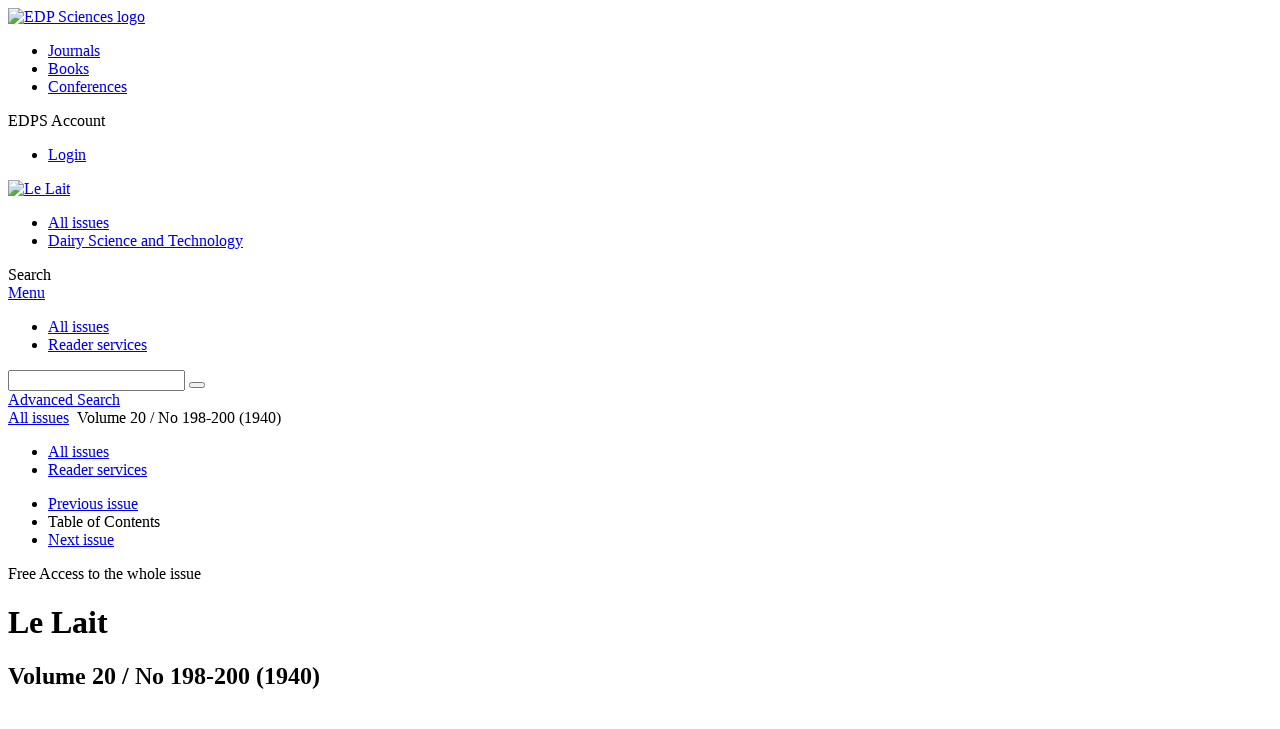

--- FILE ---
content_type: text/html; charset=utf-8
request_url: https://lait.dairy-journal.org/articles/lait/abs/1940/198/contents/contents.html
body_size: 4859
content:
<!DOCTYPE html>
<html xml:lang="en-gb" lang="en-gb" dir="ltr">
<head>
    <meta name="viewport" content="width=device-width, initial-scale=1.0, shrink-to-fit=no">
      <base href="https://lait.dairy-journal.org/articles/lait/abs/1940/198/contents/contents.html" />
  <meta http-equiv="content-type" content="text/html; charset=utf-8" />
  <meta name="keywords" content="Le Lait, Dairy Science and Technology, journal, INRA, EDP Sciences" />
  <meta name="robots" content="index, follow, noarchive" />
  <meta name="description" content="Le Lait, Dairy Science and Technology, An International Dairy Science Journal with a Worldwide Distribution and Readership" />
  <title>Le Lait</title>
  <link rel="stylesheet" href="/libraries/jquery/jquery.multiselect.css" type="text/css" />
  <link rel="stylesheet" href="/libraries/jquery/jquery.qtip/jquery.qtip.min.css" type="text/css" />
  <link rel="stylesheet" href="/libraries/jquery/jquery.magnific-popup.css" type="text/css" />
  <link rel="stylesheet" href="/p/jquery.php/ui/1.12.0/themes/base/jquery-ui.css" type="text/css" />
  <link rel="stylesheet" href="/templates/template1/css/com_toc.css" type="text/css" />
  <link rel="stylesheet" href="/templates/template1/css/mod_solr.css" type="text/css" />
  <script src="/p/jquery.php/jquery-3.1.0.min.js" type="text/javascript"></script>
  <script src="/plugins/system/jqueryeasy/jquerynoconflict.js" type="text/javascript"></script>
  <script src="/p/jquery.php/ui/1.12.0/jquery-ui.min.js" type="text/javascript"></script>
  <script src="/libraries/jquery/jquery.multiselect.min.js" type="text/javascript"></script>
  <script src="/libraries/jquery/jquery.qtip/jquery.qtip.min.js" type="text/javascript"></script>
  <script src="/libraries/jquery/jquery.magnific-popup.min.js" type="text/javascript"></script>
  <script src="/components/com_toc/assets/js/toc.js" type="text/javascript"></script>
  <script src="https://www.googletagmanager.com/gtag/js?id=G-S2LKMZBHJL" type="text/javascript"></script>
  <script src="/modules/mod_solr/assets/js/mod_solr.js" type="text/javascript"></script>
  <script src="/libraries/jquery/jquery.autocomplete.js" type="text/javascript"></script>
  <script type="text/javascript">
window.dataLayer = window.dataLayer || [];
function gtag() {dataLayer.push(arguments);}
gtag('js', new Date());
gtag('consent', 'default', {
  'ad_storage': 'denied',
  'ad_user_data': 'denied',
  'ad_personalization': 'denied',
  'analytics_storage': 'denied',
  'wait_for_update': 500
});
gtag('config', 'G-S2LKMZBHJL', { 
    'edpsname': 'lait',
    'site_name': 'Le Lait',
    'plateform': 'journal',
    'plateform_type': 'edp',
    'server_host': 'ovh-canada'
});gtag('config', 'user_properties', {
    'edpsname': 'lait',
    'site_name': 'Le Lait',
    'plateform': 'journal',
    'plateform_type': 'edp',
    'server_host': 'ovh-canada'
});
  </script>

    <link href="/templates/template1/images/lait/favicon.ico" rel="shortcut icon" type="image/vnd.microsoft.icon" />
          <link rel="preconnect" href="https://fonts.googleapis.com">
      <link rel="preconnect" href="https://fonts.gstatic.com" crossorigin>
      <link href="https://fonts.googleapis.com/css2?family=Crimson+Text&family=Open+Sans:wght@400;600&display=swap" rel="stylesheet">
        
    <link href="/templates/source/css/article.css" rel="stylesheet" type="text/css"/>
    <link href="/templates/template1/css/cookie.css" rel="stylesheet" type="text/css"/>
    <link href="/templates/template1/css/commun_v3.css" rel="stylesheet" type="text/css"/>
    <link href="/templates/template1/css/template1.css" rel="stylesheet" type="text/css"/>
    <link href="/templates/source/css/flags25.css" rel="stylesheet" type="text/css"/>    

        <link href="/templates/template1/css/lait.css" rel="stylesheet" type="text/css"/>
        <link href="/templates/source/js/mmenu2/dist/css/jquery.mmenu.all.css" rel="stylesheet" type="text/css"/>
    <!--[if IE]>
    <link rel="stylesheet" href="/templates/template1/css/ie.css" type="text/css" />
    <script src="/templates/template1/html5-ie.js"></script>
    <![endif]-->
</head>



<body id="com_toc" class="lait  ">
    <div id="journal-webpage">
        <header>
                          <div class="header-edp">
        <div class="wrap ">

                        <div class="logo-edp">


                
                                              <a href="https://www.edpsciences.org" target="_blank"><img src="/templates/source/images/logos/logo_edp_105.svg" alt="EDP Sciences logo"></a>
                                                       </div>
                                <nav class="edp-nav">
                        <ul>
                                <li><a href="https://publications.edpsciences.org/">Journals</a></li>
                                <li><a href="https://www.edpsciences.org/en/books">Books</a></li>
                                <li><a href="https://www.webofconferences.org/">Conferences</a></li>
                        </ul>
                </nav>
                        


                
                
                                   <div class="reg_info account">
    <div class="btn-nav">
                    <span class="ico16 white login"></span> <span class="reg_info-user">EDPS Account</span>
                <nav class="user">
                        <ul>
                <li><a href="/component/services/">Login</a></li>
            </ul>
                    </nav>
    </div>
</div>


                
                <div class="clear"></div>
        </div>
</div>


                                                            

	    

            <div class="header-nav">

              
              <div class="wrap">
                        
                                <a href="/" class="logo" title="Journal homepage"><img src="/templates/template1/images/lait/logo_lait.png" alt="Le Lait"></a>
                
                <nav class="menu">
                  
<ul class="menu">
<li class="item-121"><a href="/component/issues/?task=all&amp;Itemid=121" >All issues</a></li><li class="item-325"><a href="http://www.dairy-journal.org/" target="_blank" >Dairy Science and Technology</a></li></ul>

                </nav>


                            
                

<div class="custom search default">
<span class="ico ico-search" title="Display the search engine">Search</span>
</div>


                <a href="#menu-mobile" class="nav-mobile-link">Menu</a>
                
              </div>

               
            <nav id="menu-mobile">
<ul class="menu">
<li class="item-283"><a href="/component/issues/?task=all" >All issues</a></li><li class="item-263"><a href="/component/services/" >Reader services</a></li></ul>
</nav>
            </div>

            <div id="search" class="hidden">
    <div class="wrap-search">
        <form action="/component/solr/?task=quick_search" method="post">
            <div class="wrap">
                <div class="inputs">
                    <input type="text" name="q" />
                    <button type="submit" value="search">
                        <span class="ico ico-search" title="Search"></span>
                    </button>
                </div> 
                                <div class="advanced"><a href="/component/solr/">Advanced Search</a></div>
            </div>

        </form>
    </div>
</div>
<script type="text/javascript">
	jQuery(function ($) {
	    var source = function (request, callback) {
	        var term = request.term;
            $.ajax({
                url: '/index.php',
                dataType: 'json',
                method: 'GET',
                data: {
                    option: 'com_solr',
                    task: 'auto_complete',
                    query: term
                },
                success: function (data) {
                    var suggestions = [];
                    try {
                        data.suggest.default[term].suggestions.forEach(function (s) { suggestions.push(s.term)}) } catch (e) {
                    }

                    callback(suggestions);
                },
                error: function (err) {
                    callback([]);
                }
            });
        };

		$('#search').find('input[name=q]').autocomplete({
			source: source
		});
	});
</script>

                          <div class="header-cover">
                                                                    
              </div>
                    </header>

        <main class="lait" id="main">

            <!--div class="wrap">
             <p>Message placeholder</p>
            </div-->

            
            
                                                    

            
            
            <div class="wrap" >
                              
<div class="breadcrumbs">



<a href="/component/issues/?view=issues" class="pathway">All issues</a> <img src="/media/system/images/arrow.png" alt=""  /> <span>Volume 20 / No 198-200 (1940)</span></div>

              
                                                    <div id="content" class="id-101 ">
                    <div>
                                           
                        <nav class="nav-article nav-buttons">
                          
<ul class="menu">
<li class="item-283"><a href="/component/issues/?task=all" >All issues</a></li><li class="item-263"><a href="/component/services/" >Reader services</a></li></ul>

                        </nav>
                                            
                      
<div id="system-message-container">
</div>
                      

                      
                                              
<div id="toc"
     data-section-display="true"
     data-id_issue="4352"
     data-toc-url="/component/toc/">
    
            <nav class="toc">
            <ul>
                            <li class="toc-nav-back"><a href="/articles/lait/abs/1940/197/contents/contents.html" class="back"><span></span>Previous issue</a></li>
                            <li class="toc-nav-title">Table of Contents</li>
                            <li class="toc-nav-forth"><a href="/articles/lait/abs/1941/201/contents/contents.html" class="forth">Next issue<span></span></a></li>
                        </ul>
        </nav>
    

                <p>
        <span class="free">Free Access</span> to the whole issue
    </p>








    
    <div class="details">
    
            <h1>Le Lait</h1>
        <h2>
            Volume 20 / No 198-200 (1940)
                    </h2>
                        <br />        <div class="clear"></div>
</div>




    


        
        <div class="export_citation">
        <span class="txt">
            <span></span>Export the citation of the selected articles
        </span>
        <a href="javascript:void(0);" id="a_citation">Export</a>
        <br />
        <a href="javascript:void(0);" id="a_selectall" class="toggle_all" />Select all</a>
    </div>
    

        
        
        
        

       
        
        
        


        

        
         

             

                            
                                                    
<section class="science">

                
    

    
                
                                            <div id="articles-section-10.1051/lait:1940198-20025" style="display:block">
                            






<article data-dkey="10.1051/lait:1940198-20025" data-publication_locked="1" data-publication-state="1" class="science export">
            <div class="export-check">
            <input type="checkbox" name="citation_export" class="ref_check" value="10.1051/lait:1940198-20025" title="Click to add this article's citation to the export list"
            />
        </div>
        <div class="export-article">
        
    
            
<div class="special_article green">Free Access</div>
    




    
    <h2><a href="/articles/lait/abs/1940/198/lait_20_1940_198-200_25/lait_20_1940_198-200_25.html" class="article_title" title="You have access to this article">L'abaissement du taux des acides volatils ne rend pas le beurre "anormal"
</a>
            <span class="article-page">
                            p. 497
                    </span>
        </h2>    
    
                                            <div class="article-authors" data-url="/component/author/">
            <span class="author" data-url="/component/author/?dkey=10.1051/lait:1940198-20025&n=1">L.&nbsp;HOTON</span>                    </div>
                
    
    
    
            <div class="article_doi">
            DOI:&nbsp;<a href="https://doi.org/10.1051/lait:1940198-20025">https://doi.org/10.1051/lait:1940198-20025</a>        </div>
        
    
            <div class="article_doc"><ul><li><a href="/articles/lait/abs/1940/198/lait_20_1940_198-200_25/lait_20_1940_198-200_25.html" title="Abstract" >Abstract</a></li><li><a href="/articles/lait/pdf/1940/198/lait_20_1940_198-200_25.pdf" title="PDF (1.729 MB)" >PDF (1.729 MB)</a></li></ul>        </div>
    
    

    
        </div></article>

                    
                
                






<article data-dkey="10.1051/lait:1940198-20026" data-publication_locked="1" data-publication-state="1" class="science export">
            <div class="export-check">
            <input type="checkbox" name="citation_export" class="ref_check" value="10.1051/lait:1940198-20026" title="Click to add this article's citation to the export list"
            />
        </div>
        <div class="export-article">
        
    
            
<div class="special_article green">Free Access</div>
    




    
    <h2><a href="/articles/lait/abs/1940/198/lait_20_1940_198-200_26/lait_20_1940_198-200_26.html" class="article_title" title="You have access to this article">L'utilisation du sérum
</a>
            <span class="article-page">
                            p. 510
                    </span>
        </h2>    
    
                                            <div class="article-authors" data-url="/component/author/">
            <span class="author" data-url="/component/author/?dkey=10.1051/lait:1940198-20026&n=1">G.&nbsp;GÉNIN</span>                    </div>
                
    
    
    
            <div class="article_doi">
            DOI:&nbsp;<a href="https://doi.org/10.1051/lait:1940198-20026">https://doi.org/10.1051/lait:1940198-20026</a>        </div>
        
    
            <div class="article_doc"><ul><li><a href="/articles/lait/abs/1940/198/lait_20_1940_198-200_26/lait_20_1940_198-200_26.html" title="Abstract" >Abstract</a></li><li><a href="/articles/lait/pdf/1940/198/lait_20_1940_198-200_26.pdf" title="PDF (1016 KB)" >PDF (1016 KB)</a></li></ul>        </div>
    
    

    
        </div></article>

                    
                
                






<article data-dkey="10.1051/lait:1940198-20027" data-publication_locked="1" data-publication-state="1" class="science export">
            <div class="export-check">
            <input type="checkbox" name="citation_export" class="ref_check" value="10.1051/lait:1940198-20027" title="Click to add this article's citation to the export list"
            />
        </div>
        <div class="export-article">
        
    
            
<div class="special_article green">Free Access</div>
    




    
    <h2><a href="/articles/lait/abs/1940/198/lait_20_1940_198-200_27/lait_20_1940_198-200_27.html" class="article_title" title="You have access to this article">Le lait frais pasteurisé irradié a l'abri de l'air et la vitamine D indications médicales - posologie
</a>
            <span class="article-page">
                            p. 517
                    </span>
        </h2>    
    
                                            <div class="article-authors" data-url="/component/author/">
            <span class="author" data-url="/component/author/?dkey=10.1051/lait:1940198-20027&n=1">J.&nbsp;VIEILLY</span>                    </div>
                
    
    
    
            <div class="article_doi">
            DOI:&nbsp;<a href="https://doi.org/10.1051/lait:1940198-20027">https://doi.org/10.1051/lait:1940198-20027</a>        </div>
        
    
            <div class="article_doc"><ul><li><a href="/articles/lait/abs/1940/198/lait_20_1940_198-200_27/lait_20_1940_198-200_27.html" title="Abstract" >Abstract</a></li><li><a href="/articles/lait/pdf/1940/198/lait_20_1940_198-200_27.pdf" title="PDF (1.358 MB)" >PDF (1.358 MB)</a></li></ul>        </div>
    
    

    
        </div></article>

                    
                
                






<article data-dkey="10.1051/lait:1940198-20028" data-publication_locked="1" data-publication-state="1" class="science export">
            <div class="export-check">
            <input type="checkbox" name="citation_export" class="ref_check" value="10.1051/lait:1940198-20028" title="Click to add this article's citation to the export list"
            />
        </div>
        <div class="export-article">
        
    
            
<div class="special_article green">Free Access</div>
    




    
    <h2><a href="/articles/lait/abs/1940/198/lait_20_1940_198-200_28/lait_20_1940_198-200_28.html" class="article_title" title="You have access to this article">Contribution à l'étude des emplois des aciers inoxydables dans les laiteries et les fromageries
</a>
            <span class="article-page">
                            p. 528
                    </span>
        </h2>    
    
                                            <div class="article-authors" data-url="/component/author/">
            <span class="author" data-url="/component/author/?dkey=10.1051/lait:1940198-20028&n=1">J.&nbsp;LEMOINE</span>                    </div>
                
    
    
    
            <div class="article_doi">
            DOI:&nbsp;<a href="https://doi.org/10.1051/lait:1940198-20028">https://doi.org/10.1051/lait:1940198-20028</a>        </div>
        
    
            <div class="article_doc"><ul><li><a href="/articles/lait/abs/1940/198/lait_20_1940_198-200_28/lait_20_1940_198-200_28.html" title="Abstract" >Abstract</a></li><li><a href="/articles/lait/pdf/1940/198/lait_20_1940_198-200_28.pdf" title="PDF (523.0 KB)" >PDF (523.0 KB)</a></li></ul>        </div>
    
    

    
        </div></article>

                    </div>
                    </section>

                            
                    
        
                <span class="translations" data-name="publish_text" data-value="Publish the article"></span>
    <span class="translations" data-name="publish_all_text" data-value="Publish all the articles"></span>
    <span class="translations" data-name="unpublish_text" data-value="Unpublish the article"></span>
    <span class="translations" data-name="unpublish_all_text" data-value="Unpublish all the articles"></span>
</div>

                                          
                    



                                                            <div class="clear"></div>
                  </div>
                    
               
                </div>

                                     

                

                                  
        </main>

        <footer>
                  <div class="footer-journal">
            <div class="wrap">
              <div class="footer-infos">
              <h3>Le Lait</h3>
              

<p>
&copy; <a href="http://www.inra.fr">INRA</a> / <a href="http://www.edpsciences.org">EDP Sciences</a>
</p>



</div>
              <div class="footer-social"></div>
            </div>
          </div>
          <div>
            
          </div>
          <div class="footer-edp">
            <div class="wrap">
                              <a href="https://www.edpsciences.org/" target="_blank" title="EDP Sciences website"><img src="/templates/source/images/logos/logo_edp_fff.svg" alt="EDP Sciences"></a>
                                            
<ul class="menu">
<li class="item-171"><a href="/mentions-legales" >Mentions légales</a></li><li class="item-190"><a href="https://www.edpsciences.org/en/contact-us/contact-form?subject=Le%20Lait&amp;contactid=5" >Contacts</a></li><li class="item-326"><a href="https://www.edpsciences.org/en/privacy-policy" target="_blank" >Privacy policy</a></li></ul>

                          </div>
          </div>
                        <div class="footer-ptf">
               <div class="wrap">
                <div class="position-footer-ptf"></div>
                <div class="link-vfp"><a href="https://www.vision4press.org" target="_blank">A Vision4Press website</a></div>
               </div>
               </div>
                </footer>
    </div>
    <script src="/templates/source/js/mmenu2/dist/js/jquery.mmenu.all.min.js"></script>
    <script src="/templates/template1/js/script.js"></script>
    
<span class="translations" data-name="separator_and" data-value="and"></span>
<span class="translations" data-name="select_all" data-value="Select all"></span>
<span class="translations" data-name="unselect_all" data-value="Unselect all"></span>
<span class="translations" data-name="show_short_summary" data-value="Show short summary"></span>
<span class="translations" data-name="hide_short_summary" data-value="Hide short summary"></span>
<span class="translations" data-name="cookie_text" data-value="By using this website, you agree that EDP Sciences may store web audience measurement cookies and, on some pages, cookies from social networks. <a href='/component/cookie_policy/'>More information and setup</a>"></span>
<span class="translations" data-name="cookie_accept_title" data-value="Click to accept all cookies and close this notification"></span>
<span class="translations" data-name="cookie_refuse_title" data-value="Click to refuse optionnal cookies and close this notification"></span>
<span class="translations" data-name="cookie_accept_text" data-value="Yes"></span>
<span class="translations" data-name="cookie_refuse_text" data-value="No"></span>
<span class="translations" data-name="loading" data-value="Loading author..."></span>
<span class="translations" data-name="view_fullscreen" data-value="Click to view fullscreen"></span>
<span class="translations" data-name="hide_fullscreen" data-value="Click anywhere to hide the fullscreen overlay"></span>
<span class="translations" data-name="play_movie" data-value="Click to play the movie"></span>
<span class="translations" data-name="cookie_is_mobile" data-value=""></span>
<span class="translations" data-name="add_to_cart" data-value="Add to cart"></span>
<span class="translations" data-name="remove_from_cart" data-value="Remove from cart"></span>
<span class="translations" data-name="loading_cart" data-value="Loading..."></span>
<span class="translations" data-name="empty_cart" data-value="Your cart is empty"></span>
<span class="translations" data-name="terms_agreeement" data-value="You must agree the Purchase Agreement Terms and Conditions."></span>
<span class="translations" data-name="makeref_url" data-value="/component/makeref/?task=show&amp;type=html&amp;doi="></span>
<span class="translations" data-name="set_cart_article_status_url" data-value="/component/services/?task=set_cart_article_status"></span>
<span class="translations" data-name="get_shopping_cart_url" data-value="/component/services/?task=get_shopping_cart_list"></span>
<span class="translations" data-name="clear_shopping_cart_url" data-value="/component/services/?task=clear_shopping_cart"></span>
<span class="translations" data-name="get_billing_url" data-value="/component/services/?label=ppv&amp;task=get_billing"></span>
<span class="translations" data-name="authors_url" data-value="/component/article/?task=get_authors"></span>



  <span id="google_analytics" data-domain="lait.dairy-journal.org" class="hidden"></span>
<div id="wait" style="display:none"></div>


	<script src="/templates/source/js/cookie.js"></script>

<script src="/templates/source/js/common.js"></script>

</body>
</html>
